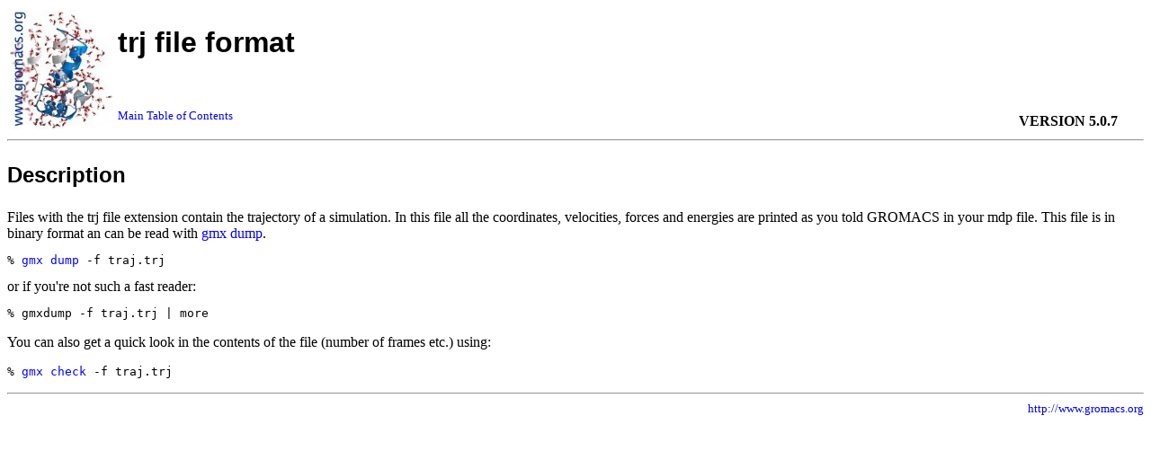

--- FILE ---
content_type: text/html
request_url: https://manual.gromacs.org/archive/5.0.7/online/trj.html
body_size: 766
content:
<HTML>
<HEAD>
  <TITLE>trj file format</TITLE>
  <LINK rel=stylesheet href="../online/style.css" type="text/css">
</HEAD>
<BODY text="#000000" bgcolor="#FFFFFF" link="#0000FF" vlink="#990000" alink="#FF0000">
  <TABLE WIDTH="98%%">
    <TR>
      <TD WIDTH="116" ROWSPAN="2">
        <A HREF="http://www.gromacs.org/"><IMG SRC="../images/gmxlogo_small.jpg" BORDER=0></A>
      </TD>
      <TD ALIGN="LEFT" VALIGN="CENTER" COLSPAN="2">
        <H2>trj file format</H2>
      </TD>
    </TR>
    <TR>
      <TD>
        <FONT SIZE="-1"><A HREF="../online.html">Main Table of Contents</A></FONT>
      </TD>
      <TD ALIGN="RIGHT" VALIGN="BOTTOM">
        <B>VERSION 5.0.7</B>
      </TD>
  </TR>
</TABLE>
  <HR>

<h3>Description</h3>
Files with the trj file extension contain the trajectory of a simulation. 
In this file all the coordinates, velocities, forces and energies are 
printed as you told GROMACS in your mdp file. This file is in binary 
format an can be read with <a href="../programs/gmx-dump.html">gmx dump</a>.
<PRE>
% <a href="../programs/gmx-dump.html">gmx dump</a> -f traj.trj
</PRE>
or if you're not such a fast reader:
<PRE>
% gmxdump -f traj.trj | more
</PRE>

<p>
You can also get a quick look in the contents of the file (number of 
frames etc.) using:
<PRE>
% <a href="../programs/gmx-check.html">gmx check</a> -f traj.trj
</PRE>

<P>
<HR>
<DIV ALIGN=RIGHT><FONT SIZE="-1">
<A HREF="http://www.gromacs.org">http://www.gromacs.org</A><BR>
</FONT></DIV>
</BODY>
</HTML>


--- FILE ---
content_type: text/css
request_url: https://manual.gromacs.org/archive/5.0.7/online/style.css
body_size: 195
content:
H1         { text-indent: 0em; font-size: 24pt; font-family: serif }
H2         { text-indent: 0em; font-size: 24pt; font-weight: bold; font-family: arial,helvetica,verdana,sans-serif }
H3         { text-indent: 0em; font-size: 18pt; font-weight: bold; font-family: arial,helvetica,verdana,sans-serif }
H4         { font-family: arial,helvetica,verdana,sans-serif }
A:link     { text-decoration: none }
A:active   { text-decoration: none }
A:visited  { text-decoration: none } 
tt         { font-family: courier,"lucida console",serif }







